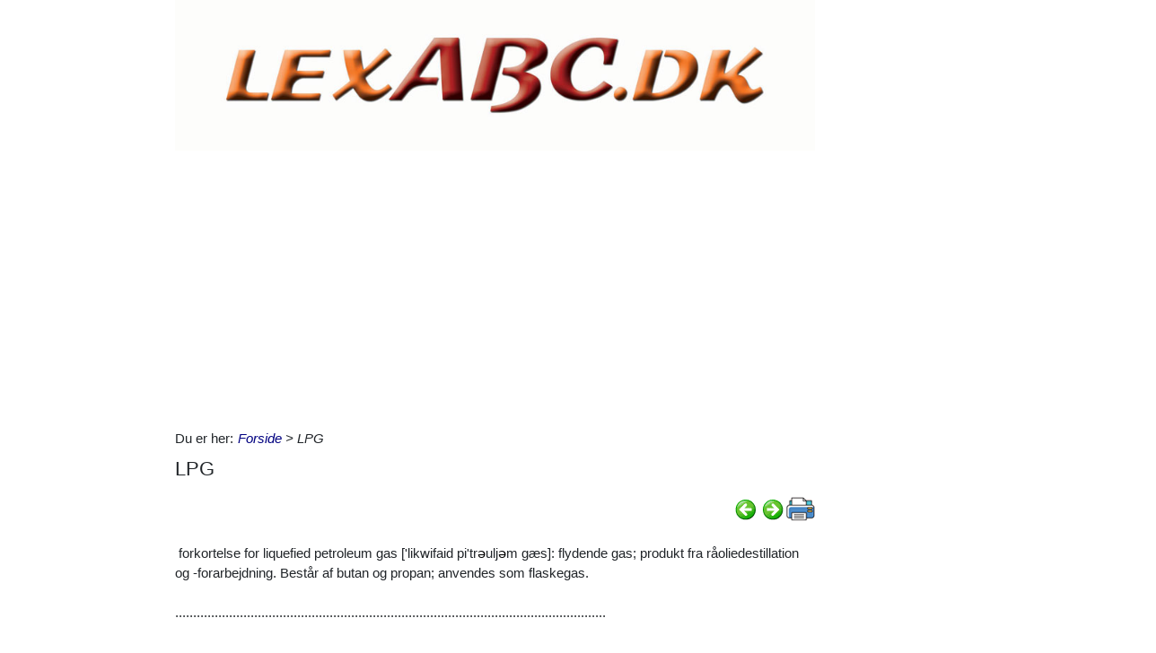

--- FILE ---
content_type: text/html; charset=utf-8
request_url: https://www.lexabc.dk/Itempages/itemview.aspx?type=print
body_size: 942
content:


<!DOCTYPE html PUBLIC "-//W3C//DTD XHTML 1.0 Transitional//EN" "http://www.w3.org/TR/xhtml1/DTD/xhtml1-transitional.dtd">

<html xmlns="http://www.w3.org/1999/xhtml">
<head><title>

</title></head>
<body>
    <form method="post" action="./itemview.aspx?type=print" id="form1">
<div class="aspNetHidden">
<input type="hidden" name="__VIEWSTATE" id="__VIEWSTATE" value="yhc/ekGVVwXcfgd7cZ0dDOK1T7p4FNmJQyegmMKfExEGX8C6j4Pj6gplI3QLU+anJZ9BEh3reOlgJ9u+egu6UbuBCTzSAHn+8oM4NTL7zGw=" />
</div>

<div class="aspNetHidden">

	<input type="hidden" name="__VIEWSTATEGENERATOR" id="__VIEWSTATEGENERATOR" value="F1E29DFB" />
</div>
    <div id="content">
        <ul id="ItemViewList">
	<li><a href="/default.aspx?dbid=4e00da9f-a9d9-4931-8569-000c7c542fd2">krumtap</a></li><li><a href="/default.aspx?dbid=12a4b482-b2fc-4ec7-9b1a-000b9c5ada20">Ajman</a></li><li><a href="/default.aspx?dbid=9d0c2c51-ebd1-4ca9-bb73-000af84e7f98">klimatologi</a></li><li><a href="/default.aspx?dbid=90f80a24-56fc-4fdf-98ad-000888a69580">kelvin, K</a></li><li><a href="/default.aspx?dbid=6fdeef51-17cf-498f-81cd-00070e05e490">Bering, Claus</a></li><li><a href="/default.aspx?dbid=a427611a-6b6e-4bfd-8414-000565553da1">arbejdsskadeforsikring</a></li><li><a href="/default.aspx?dbid=649196cd-f4b6-44fd-9711-000513bce95c">Seidelin, Paul</a></li><li><a href="/default.aspx?dbid=ba515bac-399c-4be1-aa19-0004b5d849f9">Festival of Fools</a></li><li><a href="/default.aspx?dbid=303206ea-845c-4bc2-81b7-0004207fd015">Memfis, Memphis</a></li><li><a href="/default.aspx?dbid=968ef194-d6e9-4289-b7ab-00007a82746a">indl&#248;sningspapir</a></li>
</ul>
    </div>
    </form>
</body>
</html>


--- FILE ---
content_type: text/html; charset=utf-8
request_url: https://www.lexabc.dk/Itempages/itemview.aspx?type=new
body_size: 917
content:


<!DOCTYPE html PUBLIC "-//W3C//DTD XHTML 1.0 Transitional//EN" "http://www.w3.org/TR/xhtml1/DTD/xhtml1-transitional.dtd">

<html xmlns="http://www.w3.org/1999/xhtml">
<head><title>

</title></head>
<body>
    <form method="post" action="./itemview.aspx?type=new" id="form1">
<div class="aspNetHidden">
<input type="hidden" name="__VIEWSTATE" id="__VIEWSTATE" value="ngFIyWgU2LqKukxm1274FlCUu0odGivnEk7vMdFrvtnb61RyTrEOwHJbwb4PtsLpuxs8HZBeo0iUwlOK9PwNdOI9mrO1yA1VOta1oWCaW4w=" />
</div>

<div class="aspNetHidden">

	<input type="hidden" name="__VIEWSTATEGENERATOR" id="__VIEWSTATEGENERATOR" value="F1E29DFB" />
</div>
    <div id="content">
        <ul id="ItemViewList">
	<li><a href="/default.aspx?dbid=091d82d7-2f6a-4e4e-b5bc-a3f11dcea8ce">Guldfisk</a></li><li><a href="/default.aspx?dbid=22b934f2-27e1-4edb-9715-df8210ade857">Alamogordo</a></li><li><a href="/default.aspx?dbid=cb551417-324f-41e0-bb48-0e0959b92b9d">Airfryer</a></li><li><a href="/default.aspx?dbid=99e1e2cc-b274-4169-bc86-1fd5bd90848d">Sm&#248;rbolle </a></li><li><a href="/default.aspx?dbid=24141294-10f9-46f6-8726-54c0fe588b01">Western</a></li><li><a href="/default.aspx?dbid=87ec3c69-fc41-4009-9c9e-0d654b5eac37">Westerbork radioobservatorium</a></li><li><a href="/default.aspx?dbid=33710349-d019-4126-9823-96a0ed9eb605">Westcoastrock</a></li><li><a href="/default.aspx?dbid=23427faf-c0ca-478a-8306-b77438c863f6">West Yorkshire</a></li><li><a href="/default.aspx?dbid=5426aeb0-2bc7-41a2-af80-0f7a7ae68aad">1:25</a></li><li><a href="/default.aspx?dbid=58c4988e-2b34-4c86-9687-115b073c1a36">&#197;ret 865 gjorde danerne kristne</a></li>
</ul>
    </div>
    </form>
</body>
</html>


--- FILE ---
content_type: text/html; charset=utf-8
request_url: https://www.google.com/recaptcha/api2/aframe
body_size: 265
content:
<!DOCTYPE HTML><html><head><meta http-equiv="content-type" content="text/html; charset=UTF-8"></head><body><script nonce="edc6T3t-BTcqwGHBeOtFpw">/** Anti-fraud and anti-abuse applications only. See google.com/recaptcha */ try{var clients={'sodar':'https://pagead2.googlesyndication.com/pagead/sodar?'};window.addEventListener("message",function(a){try{if(a.source===window.parent){var b=JSON.parse(a.data);var c=clients[b['id']];if(c){var d=document.createElement('img');d.src=c+b['params']+'&rc='+(localStorage.getItem("rc::a")?sessionStorage.getItem("rc::b"):"");window.document.body.appendChild(d);sessionStorage.setItem("rc::e",parseInt(sessionStorage.getItem("rc::e")||0)+1);localStorage.setItem("rc::h",'1769384581679');}}}catch(b){}});window.parent.postMessage("_grecaptcha_ready", "*");}catch(b){}</script></body></html>